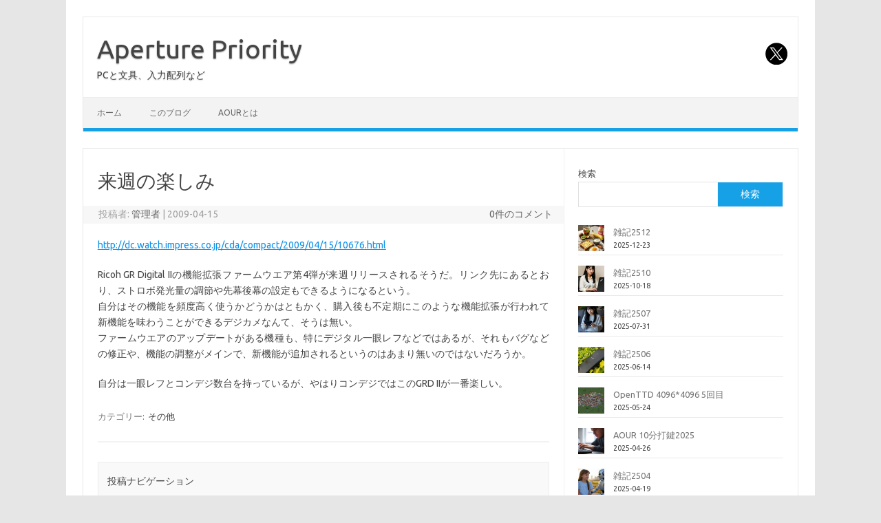

--- FILE ---
content_type: text/html; charset=UTF-8
request_url: https://blog01.aourkbd.net/archives/552
body_size: 12930
content:
<!DOCTYPE html>
<!--[if IE 7]>
<html class="ie ie7" lang="ja">
<![endif]-->
<!--[if IE 8]>
<html class="ie ie8" lang="ja">
<![endif]-->
<!--[if !(IE 7) | !(IE 8)  ]><!-->
<html lang="ja">
<!--<![endif]-->
<head>
<meta charset="UTF-8">
<meta name="viewport" content="width=device-width, initial-scale=1">
<link rel="profile" href="http://gmpg.org/xfn/11">
<link rel="pingback" href="https://blog01.aourkbd.net/xmlrpc.php"/>
<!--[if lt IE 9]>
<script src="https://blog01.aourkbd.net/wp-content/themes/iconic-one/js/html5.js" type="text/javascript"></script>
<![endif]-->
<title>来週の楽しみ &#8211; Aperture Priority</title>
<meta name='robots' content='max-image-preview:large'/>
<link rel='dns-prefetch' href='//fonts.googleapis.com'/>
<link rel="alternate" type="application/rss+xml" title="Aperture Priority &raquo; フィード" href="https://blog01.aourkbd.net/feed"/>
<link rel="alternate" type="application/rss+xml" title="Aperture Priority &raquo; コメントフィード" href="https://blog01.aourkbd.net/comments/feed"/>
<link rel="alternate" title="oEmbed (JSON)" type="application/json+oembed" href="https://blog01.aourkbd.net/wp-json/oembed/1.0/embed?url=https%3A%2F%2Fblog01.aourkbd.net%2Farchives%2F552"/>
<link rel="alternate" title="oEmbed (XML)" type="text/xml+oembed" href="https://blog01.aourkbd.net/wp-json/oembed/1.0/embed?url=https%3A%2F%2Fblog01.aourkbd.net%2Farchives%2F552&#038;format=xml"/>
<style id='wp-img-auto-sizes-contain-inline-css' type='text/css'>img:is([sizes=auto i],[sizes^="auto," i]){contain-intrinsic-size:3000px 1500px}</style>
<style id='wp-emoji-styles-inline-css' type='text/css'>img.wp-smiley,img.emoji{display:inline!important;border:none!important;box-shadow:none!important;height:1em!important;width:1em!important;margin:0 .07em!important;vertical-align:-.1em!important;background:none!important;padding:0!important}</style>
<style id='wp-block-library-inline-css' type='text/css'>:root{--wp-block-synced-color:#7a00df;--wp-block-synced-color--rgb:122 , 0 , 223;--wp-bound-block-color:var(--wp-block-synced-color);--wp-editor-canvas-background:#ddd;--wp-admin-theme-color:#007cba;--wp-admin-theme-color--rgb:0 , 124 , 186;--wp-admin-theme-color-darker-10:#006ba1;--wp-admin-theme-color-darker-10--rgb:0 , 107 , 160.5;--wp-admin-theme-color-darker-20:#005a87;--wp-admin-theme-color-darker-20--rgb:0 , 90 , 135;--wp-admin-border-width-focus:2px}@media (min-resolution:192dpi){:root{--wp-admin-border-width-focus:1.5px}}.wp-element-button{cursor:pointer}:root .has-very-light-gray-background-color{background-color:#eee}:root .has-very-dark-gray-background-color{background-color:#313131}:root .has-very-light-gray-color{color:#eee}:root .has-very-dark-gray-color{color:#313131}:root .has-vivid-green-cyan-to-vivid-cyan-blue-gradient-background{background:linear-gradient(135deg,#00d084,#0693e3)}:root .has-purple-crush-gradient-background{background:linear-gradient(135deg,#34e2e4,#4721fb 50%,#ab1dfe)}:root .has-hazy-dawn-gradient-background{background:linear-gradient(135deg,#faaca8,#dad0ec)}:root .has-subdued-olive-gradient-background{background:linear-gradient(135deg,#fafae1,#67a671)}:root .has-atomic-cream-gradient-background{background:linear-gradient(135deg,#fdd79a,#004a59)}:root .has-nightshade-gradient-background{background:linear-gradient(135deg,#330968,#31cdcf)}:root .has-midnight-gradient-background{background:linear-gradient(135deg,#020381,#2874fc)}:root{--wp--preset--font-size--normal:16px;--wp--preset--font-size--huge:42px}.has-regular-font-size{font-size:1em}.has-larger-font-size{font-size:2.625em}.has-normal-font-size{font-size:var(--wp--preset--font-size--normal)}.has-huge-font-size{font-size:var(--wp--preset--font-size--huge)}.has-text-align-center{text-align:center}.has-text-align-left{text-align:left}.has-text-align-right{text-align:right}.has-fit-text{white-space:nowrap!important}#end-resizable-editor-section{display:none}.aligncenter{clear:both}.items-justified-left{justify-content:flex-start}.items-justified-center{justify-content:center}.items-justified-right{justify-content:flex-end}.items-justified-space-between{justify-content:space-between}.screen-reader-text{border:0;clip-path:inset(50%);height:1px;margin:-1px;overflow:hidden;padding:0;position:absolute;width:1px;word-wrap:normal!important}.screen-reader-text:focus{background-color:#ddd;clip-path:none;color:#444;display:block;font-size:1em;height:auto;left:5px;line-height:normal;padding:15px 23px 14px;text-decoration:none;top:5px;width:auto;z-index:100000}html :where(.has-border-color){border-style:solid}html :where([style*=border-top-color]){border-top-style:solid}html :where([style*=border-right-color]){border-right-style:solid}html :where([style*=border-bottom-color]){border-bottom-style:solid}html :where([style*=border-left-color]){border-left-style:solid}html :where([style*=border-width]){border-style:solid}html :where([style*=border-top-width]){border-top-style:solid}html :where([style*=border-right-width]){border-right-style:solid}html :where([style*=border-bottom-width]){border-bottom-style:solid}html :where([style*=border-left-width]){border-left-style:solid}html :where(img[class*=wp-image-]){height:auto;max-width:100%}:where(figure){margin:0 0 1em}html :where(.is-position-sticky){--wp-admin--admin-bar--position-offset:var(--wp-admin--admin-bar--height,0)}@media screen and (max-width:600px){html :where(.is-position-sticky){--wp-admin--admin-bar--position-offset:0}}</style><style id='wp-block-archives-inline-css' type='text/css'>.wp-block-archives{box-sizing:border-box}.wp-block-archives-dropdown label{display:block}</style>
<style id='wp-block-latest-posts-inline-css' type='text/css'>.wp-block-latest-posts{box-sizing:border-box}.wp-block-latest-posts.alignleft{margin-right:2em}.wp-block-latest-posts.alignright{margin-left:2em}.wp-block-latest-posts.wp-block-latest-posts__list{list-style:none}.wp-block-latest-posts.wp-block-latest-posts__list li{clear:both;overflow-wrap:break-word}.wp-block-latest-posts.is-grid{display:flex;flex-wrap:wrap}.wp-block-latest-posts.is-grid li{margin:0 1.25em 1.25em 0;width:100%}@media (min-width:600px){.wp-block-latest-posts.columns-2 li{width:calc(50% - .625em)}.wp-block-latest-posts.columns-2 li:nth-child(2n){margin-right:0}.wp-block-latest-posts.columns-3 li{width:calc(33.33333% - .83333em)}.wp-block-latest-posts.columns-3 li:nth-child(3n){margin-right:0}.wp-block-latest-posts.columns-4 li{width:calc(25% - .9375em)}.wp-block-latest-posts.columns-4 li:nth-child(4n){margin-right:0}.wp-block-latest-posts.columns-5 li{width:calc(20% - 1em)}.wp-block-latest-posts.columns-5 li:nth-child(5n){margin-right:0}.wp-block-latest-posts.columns-6 li{width:calc(16.66667% - 1.04167em)}.wp-block-latest-posts.columns-6 li:nth-child(6n){margin-right:0}}:root :where(.wp-block-latest-posts.is-grid){padding:0}:root :where(.wp-block-latest-posts.wp-block-latest-posts__list){padding-left:0}.wp-block-latest-posts__post-author,.wp-block-latest-posts__post-date{display:block;font-size:.8125em}.wp-block-latest-posts__post-excerpt,.wp-block-latest-posts__post-full-content{margin-bottom:1em;margin-top:.5em}.wp-block-latest-posts__featured-image a{display:inline-block}.wp-block-latest-posts__featured-image img{height:auto;max-width:100%;width:auto}.wp-block-latest-posts__featured-image.alignleft{float:left;margin-right:1em}.wp-block-latest-posts__featured-image.alignright{float:right;margin-left:1em}.wp-block-latest-posts__featured-image.aligncenter{margin-bottom:1em;text-align:center}</style>
<style id='wp-block-search-inline-css' type='text/css'>.wp-block-search__button{margin-left:10px;word-break:normal}.wp-block-search__button.has-icon{line-height:0}.wp-block-search__button svg{height:1.25em;min-height:24px;min-width:24px;width:1.25em;fill:currentColor;vertical-align:text-bottom}:where(.wp-block-search__button){border:1px solid #ccc;padding:6px 10px}.wp-block-search__inside-wrapper{display:flex;flex:auto;flex-wrap:nowrap;max-width:100%}.wp-block-search__label{width:100%}.wp-block-search.wp-block-search__button-only .wp-block-search__button{box-sizing:border-box;display:flex;flex-shrink:0;justify-content:center;margin-left:0;max-width:100%}.wp-block-search.wp-block-search__button-only .wp-block-search__inside-wrapper{min-width:0!important;transition-property:width}.wp-block-search.wp-block-search__button-only .wp-block-search__input{flex-basis:100%;transition-duration:.3s}.wp-block-search.wp-block-search__button-only.wp-block-search__searchfield-hidden,.wp-block-search.wp-block-search__button-only.wp-block-search__searchfield-hidden .wp-block-search__inside-wrapper{overflow:hidden}.wp-block-search.wp-block-search__button-only.wp-block-search__searchfield-hidden .wp-block-search__input{border-left-width:0!important;border-right-width:0!important;flex-basis:0;flex-grow:0;margin:0;min-width:0!important;padding-left:0!important;padding-right:0!important;width:0!important}:where(.wp-block-search__input){appearance:none;border:1px solid #949494;flex-grow:1;font-family:inherit;font-size:inherit;font-style:inherit;font-weight:inherit;letter-spacing:inherit;line-height:inherit;margin-left:0;margin-right:0;min-width:3rem;padding:8px;text-decoration:unset!important;text-transform:inherit}:where(.wp-block-search__button-inside .wp-block-search__inside-wrapper){background-color:#fff;border:1px solid #949494;box-sizing:border-box;padding:4px}:where(.wp-block-search__button-inside .wp-block-search__inside-wrapper) .wp-block-search__input{border:none;border-radius:0;padding:0 4px}:where(.wp-block-search__button-inside .wp-block-search__inside-wrapper) .wp-block-search__input:focus{outline:none}:where(.wp-block-search__button-inside .wp-block-search__inside-wrapper) :where(.wp-block-search__button){padding:4px 8px}.wp-block-search.aligncenter .wp-block-search__inside-wrapper{margin:auto}.wp-block[data-align="right"] .wp-block-search.wp-block-search__button-only .wp-block-search__inside-wrapper{float:right}</style>
<style id='wp-block-tag-cloud-inline-css' type='text/css'>.wp-block-tag-cloud{box-sizing:border-box}.wp-block-tag-cloud.aligncenter{justify-content:center;text-align:center}.wp-block-tag-cloud a{display:inline-block;margin-right:5px}.wp-block-tag-cloud span{display:inline-block;margin-left:5px;text-decoration:none}:root :where(.wp-block-tag-cloud.is-style-outline){display:flex;flex-wrap:wrap;gap:1ch}:root :where(.wp-block-tag-cloud.is-style-outline a){border:1px solid;font-size:unset!important;margin-right:0;padding:1ch 2ch;text-decoration:none!important}</style>
<style id='global-styles-inline-css' type='text/css'>:root{--wp--preset--aspect-ratio--square:1;--wp--preset--aspect-ratio--4-3: 4/3;--wp--preset--aspect-ratio--3-4: 3/4;--wp--preset--aspect-ratio--3-2: 3/2;--wp--preset--aspect-ratio--2-3: 2/3;--wp--preset--aspect-ratio--16-9: 16/9;--wp--preset--aspect-ratio--9-16: 9/16;--wp--preset--color--black:#000;--wp--preset--color--cyan-bluish-gray:#abb8c3;--wp--preset--color--white:#fff;--wp--preset--color--pale-pink:#f78da7;--wp--preset--color--vivid-red:#cf2e2e;--wp--preset--color--luminous-vivid-orange:#ff6900;--wp--preset--color--luminous-vivid-amber:#fcb900;--wp--preset--color--light-green-cyan:#7bdcb5;--wp--preset--color--vivid-green-cyan:#00d084;--wp--preset--color--pale-cyan-blue:#8ed1fc;--wp--preset--color--vivid-cyan-blue:#0693e3;--wp--preset--color--vivid-purple:#9b51e0;--wp--preset--gradient--vivid-cyan-blue-to-vivid-purple:linear-gradient(135deg,#0693e3 0%,#9b51e0 100%);--wp--preset--gradient--light-green-cyan-to-vivid-green-cyan:linear-gradient(135deg,#7adcb4 0%,#00d082 100%);--wp--preset--gradient--luminous-vivid-amber-to-luminous-vivid-orange:linear-gradient(135deg,#fcb900 0%,#ff6900 100%);--wp--preset--gradient--luminous-vivid-orange-to-vivid-red:linear-gradient(135deg,#ff6900 0%,#cf2e2e 100%);--wp--preset--gradient--very-light-gray-to-cyan-bluish-gray:linear-gradient(135deg,#eee 0%,#a9b8c3 100%);--wp--preset--gradient--cool-to-warm-spectrum:linear-gradient(135deg,#4aeadc 0%,#9778d1 20%,#cf2aba 40%,#ee2c82 60%,#fb6962 80%,#fef84c 100%);--wp--preset--gradient--blush-light-purple:linear-gradient(135deg,#ffceec 0%,#9896f0 100%);--wp--preset--gradient--blush-bordeaux:linear-gradient(135deg,#fecda5 0%,#fe2d2d 50%,#6b003e 100%);--wp--preset--gradient--luminous-dusk:linear-gradient(135deg,#ffcb70 0%,#c751c0 50%,#4158d0 100%);--wp--preset--gradient--pale-ocean:linear-gradient(135deg,#fff5cb 0%,#b6e3d4 50%,#33a7b5 100%);--wp--preset--gradient--electric-grass:linear-gradient(135deg,#caf880 0%,#71ce7e 100%);--wp--preset--gradient--midnight:linear-gradient(135deg,#020381 0%,#2874fc 100%);--wp--preset--font-size--small:13px;--wp--preset--font-size--medium:20px;--wp--preset--font-size--large:36px;--wp--preset--font-size--x-large:42px;--wp--preset--spacing--20:.44rem;--wp--preset--spacing--30:.67rem;--wp--preset--spacing--40:1rem;--wp--preset--spacing--50:1.5rem;--wp--preset--spacing--60:2.25rem;--wp--preset--spacing--70:3.38rem;--wp--preset--spacing--80:5.06rem;--wp--preset--shadow--natural:6px 6px 9px rgba(0,0,0,.2);--wp--preset--shadow--deep:12px 12px 50px rgba(0,0,0,.4);--wp--preset--shadow--sharp:6px 6px 0 rgba(0,0,0,.2);--wp--preset--shadow--outlined:6px 6px 0 -3px #fff , 6px 6px #000;--wp--preset--shadow--crisp:6px 6px 0 #000}:where(.is-layout-flex){gap:.5em}:where(.is-layout-grid){gap:.5em}body .is-layout-flex{display:flex}.is-layout-flex{flex-wrap:wrap;align-items:center}.is-layout-flex > :is(*, div){margin:0}body .is-layout-grid{display:grid}.is-layout-grid > :is(*, div){margin:0}:where(.wp-block-columns.is-layout-flex){gap:2em}:where(.wp-block-columns.is-layout-grid){gap:2em}:where(.wp-block-post-template.is-layout-flex){gap:1.25em}:where(.wp-block-post-template.is-layout-grid){gap:1.25em}.has-black-color{color:var(--wp--preset--color--black)!important}.has-cyan-bluish-gray-color{color:var(--wp--preset--color--cyan-bluish-gray)!important}.has-white-color{color:var(--wp--preset--color--white)!important}.has-pale-pink-color{color:var(--wp--preset--color--pale-pink)!important}.has-vivid-red-color{color:var(--wp--preset--color--vivid-red)!important}.has-luminous-vivid-orange-color{color:var(--wp--preset--color--luminous-vivid-orange)!important}.has-luminous-vivid-amber-color{color:var(--wp--preset--color--luminous-vivid-amber)!important}.has-light-green-cyan-color{color:var(--wp--preset--color--light-green-cyan)!important}.has-vivid-green-cyan-color{color:var(--wp--preset--color--vivid-green-cyan)!important}.has-pale-cyan-blue-color{color:var(--wp--preset--color--pale-cyan-blue)!important}.has-vivid-cyan-blue-color{color:var(--wp--preset--color--vivid-cyan-blue)!important}.has-vivid-purple-color{color:var(--wp--preset--color--vivid-purple)!important}.has-black-background-color{background-color:var(--wp--preset--color--black)!important}.has-cyan-bluish-gray-background-color{background-color:var(--wp--preset--color--cyan-bluish-gray)!important}.has-white-background-color{background-color:var(--wp--preset--color--white)!important}.has-pale-pink-background-color{background-color:var(--wp--preset--color--pale-pink)!important}.has-vivid-red-background-color{background-color:var(--wp--preset--color--vivid-red)!important}.has-luminous-vivid-orange-background-color{background-color:var(--wp--preset--color--luminous-vivid-orange)!important}.has-luminous-vivid-amber-background-color{background-color:var(--wp--preset--color--luminous-vivid-amber)!important}.has-light-green-cyan-background-color{background-color:var(--wp--preset--color--light-green-cyan)!important}.has-vivid-green-cyan-background-color{background-color:var(--wp--preset--color--vivid-green-cyan)!important}.has-pale-cyan-blue-background-color{background-color:var(--wp--preset--color--pale-cyan-blue)!important}.has-vivid-cyan-blue-background-color{background-color:var(--wp--preset--color--vivid-cyan-blue)!important}.has-vivid-purple-background-color{background-color:var(--wp--preset--color--vivid-purple)!important}.has-black-border-color{border-color:var(--wp--preset--color--black)!important}.has-cyan-bluish-gray-border-color{border-color:var(--wp--preset--color--cyan-bluish-gray)!important}.has-white-border-color{border-color:var(--wp--preset--color--white)!important}.has-pale-pink-border-color{border-color:var(--wp--preset--color--pale-pink)!important}.has-vivid-red-border-color{border-color:var(--wp--preset--color--vivid-red)!important}.has-luminous-vivid-orange-border-color{border-color:var(--wp--preset--color--luminous-vivid-orange)!important}.has-luminous-vivid-amber-border-color{border-color:var(--wp--preset--color--luminous-vivid-amber)!important}.has-light-green-cyan-border-color{border-color:var(--wp--preset--color--light-green-cyan)!important}.has-vivid-green-cyan-border-color{border-color:var(--wp--preset--color--vivid-green-cyan)!important}.has-pale-cyan-blue-border-color{border-color:var(--wp--preset--color--pale-cyan-blue)!important}.has-vivid-cyan-blue-border-color{border-color:var(--wp--preset--color--vivid-cyan-blue)!important}.has-vivid-purple-border-color{border-color:var(--wp--preset--color--vivid-purple)!important}.has-vivid-cyan-blue-to-vivid-purple-gradient-background{background:var(--wp--preset--gradient--vivid-cyan-blue-to-vivid-purple)!important}.has-light-green-cyan-to-vivid-green-cyan-gradient-background{background:var(--wp--preset--gradient--light-green-cyan-to-vivid-green-cyan)!important}.has-luminous-vivid-amber-to-luminous-vivid-orange-gradient-background{background:var(--wp--preset--gradient--luminous-vivid-amber-to-luminous-vivid-orange)!important}.has-luminous-vivid-orange-to-vivid-red-gradient-background{background:var(--wp--preset--gradient--luminous-vivid-orange-to-vivid-red)!important}.has-very-light-gray-to-cyan-bluish-gray-gradient-background{background:var(--wp--preset--gradient--very-light-gray-to-cyan-bluish-gray)!important}.has-cool-to-warm-spectrum-gradient-background{background:var(--wp--preset--gradient--cool-to-warm-spectrum)!important}.has-blush-light-purple-gradient-background{background:var(--wp--preset--gradient--blush-light-purple)!important}.has-blush-bordeaux-gradient-background{background:var(--wp--preset--gradient--blush-bordeaux)!important}.has-luminous-dusk-gradient-background{background:var(--wp--preset--gradient--luminous-dusk)!important}.has-pale-ocean-gradient-background{background:var(--wp--preset--gradient--pale-ocean)!important}.has-electric-grass-gradient-background{background:var(--wp--preset--gradient--electric-grass)!important}.has-midnight-gradient-background{background:var(--wp--preset--gradient--midnight)!important}.has-small-font-size{font-size:var(--wp--preset--font-size--small)!important}.has-medium-font-size{font-size:var(--wp--preset--font-size--medium)!important}.has-large-font-size{font-size:var(--wp--preset--font-size--large)!important}.has-x-large-font-size{font-size:var(--wp--preset--font-size--x-large)!important}</style>
<style id='classic-theme-styles-inline-css' type='text/css'>.wp-block-button__link{color:#fff;background-color:#32373c;border-radius:9999px;box-shadow:none;text-decoration:none;padding:calc(.667em + 2px) calc(1.333em + 2px);font-size:1.125em}.wp-block-file__button{background:#32373c;color:#fff;text-decoration:none}</style>
<link rel='stylesheet' id='themonic-fonts-css' href='https://fonts.googleapis.com/css?family=Ubuntu%3A400%2C700&#038;subset=latin%2Clatin-ext' type='text/css' media='all'/>
<link rel='stylesheet' id='themonic-style-css' href='https://blog01.aourkbd.net/wp-content/themes/iconic-one/style.css?ver=2.4' type='text/css' media='all'/>
<link rel='stylesheet' id='custom-style-css' href='https://blog01.aourkbd.net/wp-content/themes/iconic-one/custom.css?ver=6.9' type='text/css' media='all'/>
<link rel="https://api.w.org/" href="https://blog01.aourkbd.net/wp-json/"/><link rel="alternate" title="JSON" type="application/json" href="https://blog01.aourkbd.net/wp-json/wp/v2/posts/552"/><link rel="EditURI" type="application/rsd+xml" title="RSD" href="https://blog01.aourkbd.net/xmlrpc.php?rsd"/>
<meta name="generator" content="WordPress 6.9"/>
<link rel="canonical" href="https://blog01.aourkbd.net/archives/552"/>
<link rel='shortlink' href='https://blog01.aourkbd.net/?p=552'/>
<link rel="icon" href="https://blog01.aourkbd.net/wp-content/uploads/2021/10/cropped-icon-Nisseki3-32x32.png" sizes="32x32"/>
<link rel="icon" href="https://blog01.aourkbd.net/wp-content/uploads/2021/10/cropped-icon-Nisseki3-192x192.png" sizes="192x192"/>
<link rel="apple-touch-icon" href="https://blog01.aourkbd.net/wp-content/uploads/2021/10/cropped-icon-Nisseki3-180x180.png"/>
<meta name="msapplication-TileImage" content="https://blog01.aourkbd.net/wp-content/uploads/2021/10/cropped-icon-Nisseki3-270x270.png"/>
<style type="text/css" id="wp-custom-css">.entry-content p,.entry-summary p{text-align:justify}</style>
</head>
<body class="wp-singular post-template-default single single-post postid-552 single-format-standard wp-theme-iconic-one custom-font-enabled single-author">
<div id="page" class="site">
<a class="skip-link screen-reader-text" href="#main" title="コンテンツへスキップ">コンテンツへスキップ</a>
<header id="masthead" class="site-header" role="banner">
<div class="io-title-description">
<a href="https://blog01.aourkbd.net/" title="Aperture Priority" rel="home">Aperture Priority</a>
<br ... />
<div class="site-description">PCと文具、入力配列など</div>
</div>
<div class="socialmedia">
<a href="https://twitter.com/gazya967by" target="_blank"><img src="https://blog01.aourkbd.net/wp-content/themes/iconic-one/img/twitter.png" alt="Follow us on Twitter"/></a>
</div>
<nav id="site-navigation" class="themonic-nav" role="navigation">
<button class="menu-toggle" aria-controls="menu-top" aria-expanded="false">Menu<label class="iomenu">
<div class="iolines"></div>
<div class="iolines"></div>
<div class="iolines"></div>
</label></button>
<ul id="menu-top" class="nav-menu"><li id="menu-item-7" class="menu-item menu-item-type-custom menu-item-object-custom menu-item-home menu-item-7"><a href="http://blog01.aourkbd.net/">ホーム</a></li>
<li id="menu-item-2092" class="menu-item menu-item-type-post_type menu-item-object-page menu-item-2092"><a href="https://blog01.aourkbd.net/konoblog">このブログ</a></li>
<li id="menu-item-2079" class="menu-item menu-item-type-post_type menu-item-object-page menu-item-2079"><a href="https://blog01.aourkbd.net/aourtowa">AOURとは</a></li>
</ul>	</nav><!-- #site-navigation -->
<div class="clear"></div>
</header><!-- #masthead -->
<div id="main" class="wrapper">	<div id="primary" class="site-content">
<div id="content" role="main">
<article id="post-552" class="post-552 post type-post status-publish format-standard hentry category-sonota">
<header class="entry-header">
<h1 class="entry-title">来週の楽しみ</h1>
<div class="below-title-meta">
<div class="adt">
投稿者: <span class="vcard author">
<span class="fn"><a href="https://blog01.aourkbd.net/archives/author/izogba" title="管理者 の投稿" rel="author">管理者</a></span>
</span>
<span class="meta-sep">|</span>
<span class="date updated">2009-04-15</span>
</div>
<div class="adt-comment">
<a class="link-comments" href="https://blog01.aourkbd.net/archives/552#respond">0件のコメント</a>
</div>
</div><!-- below title meta end -->
</header><!-- .entry-header -->
<div class="entry-content">
<div class="section">
<p><a href="http://dc.watch.impress.co.jp/cda/compact/2009/04/15/10676.html" target="_blank" rel="noopener">http://dc.watch.impress.co.jp/cda/compact/2009/04/15/10676.html</a></p>
<p>Ricoh GR Digital IIの機能拡張ファームウエア第4弾が来週リリースされるそうだ。リンク先にあるとおり、ストロボ発光量の調節や先幕後幕の設定もできるようになるという。<br/>自分はその機能を頻度高く使うかどうかはともかく、購入後も不定期にこのような機能拡張が行われて新機能を味わうことができるデジカメなんて、そうは無い。<br/>ファームウエアのアップデートがある機種も、特にデジタル一眼レフなどではあるが、それもバグなどの修正や、機能の調整がメインで、新機能が追加されるというのはあまり無いのではないだろうか。</p>
<p>自分は一眼レフとコンデジ数台を持っているが、やはりコンデジではこのGRD IIが一番楽しい。</p>
</div>
</div><!-- .entry-content -->
<footer class="entry-meta">
<span>カテゴリー: <a href="https://blog01.aourkbd.net/archives/category/sonota" rel="category tag">その他</a></span>
<span></span>
</footer><!-- .entry-meta -->
</article><!-- #post -->
<nav class="nav-single">
<div class="assistive-text">投稿ナビゲーション</div>
<span class="nav-previous"><a href="https://blog01.aourkbd.net/archives/551" rel="prev"><span class="meta-nav">&larr;</span> やはりFirefox</a></span>
<span class="nav-next"><a href="https://blog01.aourkbd.net/archives/553" rel="next">3.5b5preに <span class="meta-nav">&rarr;</span></a></span>
</nav><!-- .nav-single -->
<div id="comments" class="comments-area">
</div><!-- #comments .comments-area -->
</div><!-- #content -->
</div><!-- #primary -->
<div id="secondary" class="widget-area" role="complementary">
<aside id="block-20" class="widget widget_block widget_search"><form role="search" method="get" action="https://blog01.aourkbd.net/" class="wp-block-search__button-outside wp-block-search__text-button wp-block-search"><label class="wp-block-search__label" for="wp-block-search__input-1">検索</label><div class="wp-block-search__inside-wrapper"><input class="wp-block-search__input" id="wp-block-search__input-1" placeholder="" value="" type="search" name="s" required /><button aria-label="検索" class="wp-block-search__button wp-element-button" type="submit">検索</button></div></form></aside><aside id="block-14" class="widget widget_block widget_recent_entries"><ul class="wp-block-latest-posts__list has-dates wp-block-latest-posts"><li><div class="wp-block-latest-posts__featured-image alignleft"><a href="https://blog01.aourkbd.net/archives/3318" aria-label="雑記2512"><img loading="lazy" decoding="async" width="150" height="150" src="https://blog01.aourkbd.net/wp-content/uploads/2025/11/breakfastimage-150x150.jpg" class="attachment-thumbnail size-thumbnail wp-post-image" alt="" style="max-width:38px;max-height:38px;"/></a></div><a class="wp-block-latest-posts__post-title" href="https://blog01.aourkbd.net/archives/3318">雑記2512</a><time datetime="2025-12-23T22:18:29+09:00" class="wp-block-latest-posts__post-date">2025-12-23</time></li>
<li><div class="wp-block-latest-posts__featured-image alignleft"><a href="https://blog01.aourkbd.net/archives/3312" aria-label="雑記2510"><img loading="lazy" decoding="async" width="150" height="150" src="https://blog01.aourkbd.net/wp-content/uploads/2025/10/image-1-150x150.jpg" class="attachment-thumbnail size-thumbnail wp-post-image" alt="ThinkPadと女子" style="max-width:38px;max-height:38px;"/></a></div><a class="wp-block-latest-posts__post-title" href="https://blog01.aourkbd.net/archives/3312">雑記2510</a><time datetime="2025-10-18T22:15:49+09:00" class="wp-block-latest-posts__post-date">2025-10-18</time></li>
<li><div class="wp-block-latest-posts__featured-image alignleft"><a href="https://blog01.aourkbd.net/archives/3305" aria-label="雑記2507"><img loading="lazy" decoding="async" width="150" height="150" src="https://blog01.aourkbd.net/wp-content/uploads/2025/07/image2507-150x150.jpg" class="attachment-thumbnail size-thumbnail wp-post-image" alt="" style="max-width:38px;max-height:38px;"/></a></div><a class="wp-block-latest-posts__post-title" href="https://blog01.aourkbd.net/archives/3305">雑記2507</a><time datetime="2025-07-31T22:27:01+09:00" class="wp-block-latest-posts__post-date">2025-07-31</time></li>
<li><div class="wp-block-latest-posts__featured-image alignleft"><a href="https://blog01.aourkbd.net/archives/3302" aria-label="雑記2506"><img loading="lazy" decoding="async" width="150" height="150" src="https://blog01.aourkbd.net/wp-content/uploads/2023/07/sony-g794b8b633_640-150x150.jpg" class="attachment-thumbnail size-thumbnail wp-post-image" alt="" style="max-width:38px;max-height:38px;"/></a></div><a class="wp-block-latest-posts__post-title" href="https://blog01.aourkbd.net/archives/3302">雑記2506</a><time datetime="2025-06-14T20:54:18+09:00" class="wp-block-latest-posts__post-date">2025-06-14</time></li>
<li><div class="wp-block-latest-posts__featured-image alignleft"><a href="https://blog01.aourkbd.net/archives/3299" aria-label="OpenTTD 4096*4096 5回目"><img loading="lazy" decoding="async" width="150" height="150" src="https://blog01.aourkbd.net/wp-content/uploads/2025/05/SNZN16Izudogata1920-150x150.jpg" class="attachment-thumbnail size-thumbnail wp-post-image" alt="" style="max-width:38px;max-height:38px;"/></a></div><a class="wp-block-latest-posts__post-title" href="https://blog01.aourkbd.net/archives/3299">OpenTTD 4096*4096 5回目</a><time datetime="2025-05-24T09:45:09+09:00" class="wp-block-latest-posts__post-date">2025-05-24</time></li>
<li><div class="wp-block-latest-posts__featured-image alignleft"><a href="https://blog01.aourkbd.net/archives/3291" aria-label="AOUR 10分打鍵2025"><img loading="lazy" decoding="async" width="150" height="150" src="https://blog01.aourkbd.net/wp-content/uploads/2025/04/typingman-150x150.jpg" class="attachment-thumbnail size-thumbnail wp-post-image" alt="" style="max-width:38px;max-height:38px;"/></a></div><a class="wp-block-latest-posts__post-title" href="https://blog01.aourkbd.net/archives/3291">AOUR 10分打鍵2025</a><time datetime="2025-04-26T06:19:40+09:00" class="wp-block-latest-posts__post-date">2025-04-26</time></li>
<li><div class="wp-block-latest-posts__featured-image alignleft"><a href="https://blog01.aourkbd.net/archives/3285" aria-label="雑記2504"><img loading="lazy" decoding="async" width="150" height="150" src="https://blog01.aourkbd.net/wp-content/uploads/2025/04/2504-ich-150x150.jpg" class="attachment-thumbnail size-thumbnail wp-post-image" alt="" style="max-width:38px;max-height:38px;"/></a></div><a class="wp-block-latest-posts__post-title" href="https://blog01.aourkbd.net/archives/3285">雑記2504</a><time datetime="2025-04-19T07:18:22+09:00" class="wp-block-latest-posts__post-date">2025-04-19</time></li>
<li><div class="wp-block-latest-posts__featured-image alignleft"><a href="https://blog01.aourkbd.net/archives/3275" aria-label="雑記2503"><img loading="lazy" decoding="async" width="150" height="150" src="https://blog01.aourkbd.net/wp-content/uploads/2025/03/wpititaro2503-150x150.jpg" class="attachment-thumbnail size-thumbnail wp-post-image" alt="" style="max-width:38px;max-height:38px;"/></a></div><a class="wp-block-latest-posts__post-title" href="https://blog01.aourkbd.net/archives/3275">雑記2503</a><time datetime="2025-03-01T17:42:48+09:00" class="wp-block-latest-posts__post-date">2025-03-01</time></li>
<li><div class="wp-block-latest-posts__featured-image alignleft"><a href="https://blog01.aourkbd.net/archives/3269" aria-label="OpenTTD 4096*4096 4回目"><img loading="lazy" decoding="async" width="150" height="150" src="https://blog01.aourkbd.net/wp-content/uploads/2025/01/SNZN15-2029-150x150.jpg" class="attachment-thumbnail size-thumbnail wp-post-image" alt="" style="max-width:38px;max-height:38px;"/></a></div><a class="wp-block-latest-posts__post-title" href="https://blog01.aourkbd.net/archives/3269">OpenTTD 4096*4096 4回目</a><time datetime="2025-01-18T18:44:04+09:00" class="wp-block-latest-posts__post-date">2025-01-18</time></li>
<li><div class="wp-block-latest-posts__featured-image alignleft"><a href="https://blog01.aourkbd.net/archives/3266" aria-label="雑記2501"><img loading="lazy" decoding="async" width="150" height="150" src="https://blog01.aourkbd.net/wp-content/uploads/2025/01/gazo2501-150x150.jpg" class="attachment-thumbnail size-thumbnail wp-post-image" alt="" style="max-width:38px;max-height:38px;"/></a></div><a class="wp-block-latest-posts__post-title" href="https://blog01.aourkbd.net/archives/3266">雑記2501</a><time datetime="2025-01-18T18:32:46+09:00" class="wp-block-latest-posts__post-date">2025-01-18</time></li>
</ul></aside><aside id="block-17" class="widget widget_block widget_archive"><div class="wp-block-archives-dropdown wp-block-archives"><label for="wp-block-archives-2" class="wp-block-archives__label">アーカイブ</label>
<select id="wp-block-archives-2" name="archive-dropdown">
<option value="">月を選択</option>	<option value='https://blog01.aourkbd.net/archives/date/2025/12'> 2025年12月 &nbsp;(1)</option>
<option value='https://blog01.aourkbd.net/archives/date/2025/10'> 2025年10月 &nbsp;(1)</option>
<option value='https://blog01.aourkbd.net/archives/date/2025/07'> 2025年7月 &nbsp;(1)</option>
<option value='https://blog01.aourkbd.net/archives/date/2025/06'> 2025年6月 &nbsp;(1)</option>
<option value='https://blog01.aourkbd.net/archives/date/2025/05'> 2025年5月 &nbsp;(1)</option>
<option value='https://blog01.aourkbd.net/archives/date/2025/04'> 2025年4月 &nbsp;(2)</option>
<option value='https://blog01.aourkbd.net/archives/date/2025/03'> 2025年3月 &nbsp;(1)</option>
<option value='https://blog01.aourkbd.net/archives/date/2025/01'> 2025年1月 &nbsp;(2)</option>
<option value='https://blog01.aourkbd.net/archives/date/2024/11'> 2024年11月 &nbsp;(1)</option>
<option value='https://blog01.aourkbd.net/archives/date/2024/09'> 2024年9月 &nbsp;(1)</option>
<option value='https://blog01.aourkbd.net/archives/date/2024/08'> 2024年8月 &nbsp;(1)</option>
<option value='https://blog01.aourkbd.net/archives/date/2024/07'> 2024年7月 &nbsp;(3)</option>
<option value='https://blog01.aourkbd.net/archives/date/2024/05'> 2024年5月 &nbsp;(1)</option>
<option value='https://blog01.aourkbd.net/archives/date/2024/04'> 2024年4月 &nbsp;(2)</option>
<option value='https://blog01.aourkbd.net/archives/date/2024/03'> 2024年3月 &nbsp;(1)</option>
<option value='https://blog01.aourkbd.net/archives/date/2024/02'> 2024年2月 &nbsp;(1)</option>
<option value='https://blog01.aourkbd.net/archives/date/2024/01'> 2024年1月 &nbsp;(1)</option>
<option value='https://blog01.aourkbd.net/archives/date/2023/12'> 2023年12月 &nbsp;(1)</option>
<option value='https://blog01.aourkbd.net/archives/date/2023/11'> 2023年11月 &nbsp;(1)</option>
<option value='https://blog01.aourkbd.net/archives/date/2023/09'> 2023年9月 &nbsp;(1)</option>
<option value='https://blog01.aourkbd.net/archives/date/2023/08'> 2023年8月 &nbsp;(2)</option>
<option value='https://blog01.aourkbd.net/archives/date/2023/07'> 2023年7月 &nbsp;(1)</option>
<option value='https://blog01.aourkbd.net/archives/date/2023/06'> 2023年6月 &nbsp;(2)</option>
<option value='https://blog01.aourkbd.net/archives/date/2023/05'> 2023年5月 &nbsp;(2)</option>
<option value='https://blog01.aourkbd.net/archives/date/2023/04'> 2023年4月 &nbsp;(2)</option>
<option value='https://blog01.aourkbd.net/archives/date/2023/03'> 2023年3月 &nbsp;(3)</option>
<option value='https://blog01.aourkbd.net/archives/date/2023/02'> 2023年2月 &nbsp;(2)</option>
<option value='https://blog01.aourkbd.net/archives/date/2023/01'> 2023年1月 &nbsp;(2)</option>
<option value='https://blog01.aourkbd.net/archives/date/2022/12'> 2022年12月 &nbsp;(5)</option>
<option value='https://blog01.aourkbd.net/archives/date/2022/11'> 2022年11月 &nbsp;(16)</option>
<option value='https://blog01.aourkbd.net/archives/date/2022/10'> 2022年10月 &nbsp;(19)</option>
<option value='https://blog01.aourkbd.net/archives/date/2022/09'> 2022年9月 &nbsp;(10)</option>
<option value='https://blog01.aourkbd.net/archives/date/2022/08'> 2022年8月 &nbsp;(5)</option>
<option value='https://blog01.aourkbd.net/archives/date/2022/07'> 2022年7月 &nbsp;(15)</option>
<option value='https://blog01.aourkbd.net/archives/date/2022/06'> 2022年6月 &nbsp;(11)</option>
<option value='https://blog01.aourkbd.net/archives/date/2022/05'> 2022年5月 &nbsp;(18)</option>
<option value='https://blog01.aourkbd.net/archives/date/2022/04'> 2022年4月 &nbsp;(8)</option>
<option value='https://blog01.aourkbd.net/archives/date/2022/03'> 2022年3月 &nbsp;(6)</option>
<option value='https://blog01.aourkbd.net/archives/date/2022/02'> 2022年2月 &nbsp;(13)</option>
<option value='https://blog01.aourkbd.net/archives/date/2022/01'> 2022年1月 &nbsp;(18)</option>
<option value='https://blog01.aourkbd.net/archives/date/2021/12'> 2021年12月 &nbsp;(16)</option>
<option value='https://blog01.aourkbd.net/archives/date/2021/11'> 2021年11月 &nbsp;(35)</option>
<option value='https://blog01.aourkbd.net/archives/date/2021/10'> 2021年10月 &nbsp;(32)</option>
<option value='https://blog01.aourkbd.net/archives/date/2021/09'> 2021年9月 &nbsp;(6)</option>
<option value='https://blog01.aourkbd.net/archives/date/2021/08'> 2021年8月 &nbsp;(8)</option>
<option value='https://blog01.aourkbd.net/archives/date/2021/07'> 2021年7月 &nbsp;(12)</option>
<option value='https://blog01.aourkbd.net/archives/date/2021/06'> 2021年6月 &nbsp;(12)</option>
<option value='https://blog01.aourkbd.net/archives/date/2021/05'> 2021年5月 &nbsp;(43)</option>
<option value='https://blog01.aourkbd.net/archives/date/2021/04'> 2021年4月 &nbsp;(14)</option>
<option value='https://blog01.aourkbd.net/archives/date/2021/03'> 2021年3月 &nbsp;(15)</option>
<option value='https://blog01.aourkbd.net/archives/date/2021/02'> 2021年2月 &nbsp;(8)</option>
<option value='https://blog01.aourkbd.net/archives/date/2021/01'> 2021年1月 &nbsp;(14)</option>
<option value='https://blog01.aourkbd.net/archives/date/2020/12'> 2020年12月 &nbsp;(30)</option>
<option value='https://blog01.aourkbd.net/archives/date/2020/11'> 2020年11月 &nbsp;(30)</option>
<option value='https://blog01.aourkbd.net/archives/date/2020/10'> 2020年10月 &nbsp;(25)</option>
<option value='https://blog01.aourkbd.net/archives/date/2020/09'> 2020年9月 &nbsp;(18)</option>
<option value='https://blog01.aourkbd.net/archives/date/2020/08'> 2020年8月 &nbsp;(1)</option>
<option value='https://blog01.aourkbd.net/archives/date/2020/07'> 2020年7月 &nbsp;(10)</option>
<option value='https://blog01.aourkbd.net/archives/date/2020/06'> 2020年6月 &nbsp;(16)</option>
<option value='https://blog01.aourkbd.net/archives/date/2020/05'> 2020年5月 &nbsp;(15)</option>
<option value='https://blog01.aourkbd.net/archives/date/2020/04'> 2020年4月 &nbsp;(5)</option>
<option value='https://blog01.aourkbd.net/archives/date/2020/03'> 2020年3月 &nbsp;(8)</option>
<option value='https://blog01.aourkbd.net/archives/date/2020/02'> 2020年2月 &nbsp;(20)</option>
<option value='https://blog01.aourkbd.net/archives/date/2020/01'> 2020年1月 &nbsp;(18)</option>
<option value='https://blog01.aourkbd.net/archives/date/2019/12'> 2019年12月 &nbsp;(38)</option>
<option value='https://blog01.aourkbd.net/archives/date/2019/11'> 2019年11月 &nbsp;(14)</option>
<option value='https://blog01.aourkbd.net/archives/date/2019/10'> 2019年10月 &nbsp;(24)</option>
<option value='https://blog01.aourkbd.net/archives/date/2019/09'> 2019年9月 &nbsp;(15)</option>
<option value='https://blog01.aourkbd.net/archives/date/2019/08'> 2019年8月 &nbsp;(20)</option>
<option value='https://blog01.aourkbd.net/archives/date/2019/07'> 2019年7月 &nbsp;(31)</option>
<option value='https://blog01.aourkbd.net/archives/date/2019/06'> 2019年6月 &nbsp;(8)</option>
<option value='https://blog01.aourkbd.net/archives/date/2019/05'> 2019年5月 &nbsp;(8)</option>
<option value='https://blog01.aourkbd.net/archives/date/2019/04'> 2019年4月 &nbsp;(11)</option>
<option value='https://blog01.aourkbd.net/archives/date/2019/03'> 2019年3月 &nbsp;(10)</option>
<option value='https://blog01.aourkbd.net/archives/date/2019/02'> 2019年2月 &nbsp;(16)</option>
<option value='https://blog01.aourkbd.net/archives/date/2019/01'> 2019年1月 &nbsp;(13)</option>
<option value='https://blog01.aourkbd.net/archives/date/2018/12'> 2018年12月 &nbsp;(8)</option>
<option value='https://blog01.aourkbd.net/archives/date/2018/11'> 2018年11月 &nbsp;(12)</option>
<option value='https://blog01.aourkbd.net/archives/date/2018/10'> 2018年10月 &nbsp;(12)</option>
<option value='https://blog01.aourkbd.net/archives/date/2018/09'> 2018年9月 &nbsp;(2)</option>
<option value='https://blog01.aourkbd.net/archives/date/2018/08'> 2018年8月 &nbsp;(8)</option>
<option value='https://blog01.aourkbd.net/archives/date/2018/07'> 2018年7月 &nbsp;(4)</option>
<option value='https://blog01.aourkbd.net/archives/date/2018/06'> 2018年6月 &nbsp;(1)</option>
<option value='https://blog01.aourkbd.net/archives/date/2018/05'> 2018年5月 &nbsp;(1)</option>
<option value='https://blog01.aourkbd.net/archives/date/2018/04'> 2018年4月 &nbsp;(8)</option>
<option value='https://blog01.aourkbd.net/archives/date/2018/03'> 2018年3月 &nbsp;(3)</option>
<option value='https://blog01.aourkbd.net/archives/date/2018/02'> 2018年2月 &nbsp;(2)</option>
<option value='https://blog01.aourkbd.net/archives/date/2018/01'> 2018年1月 &nbsp;(2)</option>
<option value='https://blog01.aourkbd.net/archives/date/2017/12'> 2017年12月 &nbsp;(4)</option>
<option value='https://blog01.aourkbd.net/archives/date/2017/11'> 2017年11月 &nbsp;(2)</option>
<option value='https://blog01.aourkbd.net/archives/date/2017/10'> 2017年10月 &nbsp;(6)</option>
<option value='https://blog01.aourkbd.net/archives/date/2017/09'> 2017年9月 &nbsp;(4)</option>
<option value='https://blog01.aourkbd.net/archives/date/2017/08'> 2017年8月 &nbsp;(7)</option>
<option value='https://blog01.aourkbd.net/archives/date/2017/07'> 2017年7月 &nbsp;(5)</option>
<option value='https://blog01.aourkbd.net/archives/date/2017/06'> 2017年6月 &nbsp;(5)</option>
<option value='https://blog01.aourkbd.net/archives/date/2017/05'> 2017年5月 &nbsp;(3)</option>
<option value='https://blog01.aourkbd.net/archives/date/2017/04'> 2017年4月 &nbsp;(12)</option>
<option value='https://blog01.aourkbd.net/archives/date/2017/03'> 2017年3月 &nbsp;(17)</option>
<option value='https://blog01.aourkbd.net/archives/date/2017/02'> 2017年2月 &nbsp;(9)</option>
<option value='https://blog01.aourkbd.net/archives/date/2017/01'> 2017年1月 &nbsp;(7)</option>
<option value='https://blog01.aourkbd.net/archives/date/2016/12'> 2016年12月 &nbsp;(11)</option>
<option value='https://blog01.aourkbd.net/archives/date/2016/11'> 2016年11月 &nbsp;(19)</option>
<option value='https://blog01.aourkbd.net/archives/date/2016/10'> 2016年10月 &nbsp;(13)</option>
<option value='https://blog01.aourkbd.net/archives/date/2016/09'> 2016年9月 &nbsp;(4)</option>
<option value='https://blog01.aourkbd.net/archives/date/2016/08'> 2016年8月 &nbsp;(2)</option>
<option value='https://blog01.aourkbd.net/archives/date/2016/07'> 2016年7月 &nbsp;(9)</option>
<option value='https://blog01.aourkbd.net/archives/date/2016/06'> 2016年6月 &nbsp;(3)</option>
<option value='https://blog01.aourkbd.net/archives/date/2016/05'> 2016年5月 &nbsp;(9)</option>
<option value='https://blog01.aourkbd.net/archives/date/2016/04'> 2016年4月 &nbsp;(14)</option>
<option value='https://blog01.aourkbd.net/archives/date/2016/03'> 2016年3月 &nbsp;(14)</option>
<option value='https://blog01.aourkbd.net/archives/date/2016/02'> 2016年2月 &nbsp;(15)</option>
<option value='https://blog01.aourkbd.net/archives/date/2016/01'> 2016年1月 &nbsp;(4)</option>
<option value='https://blog01.aourkbd.net/archives/date/2015/12'> 2015年12月 &nbsp;(7)</option>
<option value='https://blog01.aourkbd.net/archives/date/2015/11'> 2015年11月 &nbsp;(8)</option>
<option value='https://blog01.aourkbd.net/archives/date/2015/10'> 2015年10月 &nbsp;(5)</option>
<option value='https://blog01.aourkbd.net/archives/date/2015/09'> 2015年9月 &nbsp;(1)</option>
<option value='https://blog01.aourkbd.net/archives/date/2015/07'> 2015年7月 &nbsp;(6)</option>
<option value='https://blog01.aourkbd.net/archives/date/2015/06'> 2015年6月 &nbsp;(3)</option>
<option value='https://blog01.aourkbd.net/archives/date/2015/05'> 2015年5月 &nbsp;(7)</option>
<option value='https://blog01.aourkbd.net/archives/date/2015/04'> 2015年4月 &nbsp;(4)</option>
<option value='https://blog01.aourkbd.net/archives/date/2015/03'> 2015年3月 &nbsp;(10)</option>
<option value='https://blog01.aourkbd.net/archives/date/2015/02'> 2015年2月 &nbsp;(11)</option>
<option value='https://blog01.aourkbd.net/archives/date/2015/01'> 2015年1月 &nbsp;(7)</option>
<option value='https://blog01.aourkbd.net/archives/date/2014/12'> 2014年12月 &nbsp;(19)</option>
<option value='https://blog01.aourkbd.net/archives/date/2014/11'> 2014年11月 &nbsp;(2)</option>
<option value='https://blog01.aourkbd.net/archives/date/2014/10'> 2014年10月 &nbsp;(8)</option>
<option value='https://blog01.aourkbd.net/archives/date/2014/09'> 2014年9月 &nbsp;(9)</option>
<option value='https://blog01.aourkbd.net/archives/date/2014/08'> 2014年8月 &nbsp;(14)</option>
<option value='https://blog01.aourkbd.net/archives/date/2014/07'> 2014年7月 &nbsp;(1)</option>
<option value='https://blog01.aourkbd.net/archives/date/2014/06'> 2014年6月 &nbsp;(9)</option>
<option value='https://blog01.aourkbd.net/archives/date/2014/05'> 2014年5月 &nbsp;(3)</option>
<option value='https://blog01.aourkbd.net/archives/date/2014/04'> 2014年4月 &nbsp;(1)</option>
<option value='https://blog01.aourkbd.net/archives/date/2014/03'> 2014年3月 &nbsp;(9)</option>
<option value='https://blog01.aourkbd.net/archives/date/2014/02'> 2014年2月 &nbsp;(12)</option>
<option value='https://blog01.aourkbd.net/archives/date/2014/01'> 2014年1月 &nbsp;(4)</option>
<option value='https://blog01.aourkbd.net/archives/date/2013/12'> 2013年12月 &nbsp;(3)</option>
<option value='https://blog01.aourkbd.net/archives/date/2013/11'> 2013年11月 &nbsp;(1)</option>
<option value='https://blog01.aourkbd.net/archives/date/2013/10'> 2013年10月 &nbsp;(1)</option>
<option value='https://blog01.aourkbd.net/archives/date/2013/09'> 2013年9月 &nbsp;(1)</option>
<option value='https://blog01.aourkbd.net/archives/date/2013/07'> 2013年7月 &nbsp;(4)</option>
<option value='https://blog01.aourkbd.net/archives/date/2013/06'> 2013年6月 &nbsp;(2)</option>
<option value='https://blog01.aourkbd.net/archives/date/2013/05'> 2013年5月 &nbsp;(5)</option>
<option value='https://blog01.aourkbd.net/archives/date/2013/04'> 2013年4月 &nbsp;(8)</option>
<option value='https://blog01.aourkbd.net/archives/date/2013/03'> 2013年3月 &nbsp;(4)</option>
<option value='https://blog01.aourkbd.net/archives/date/2013/02'> 2013年2月 &nbsp;(6)</option>
<option value='https://blog01.aourkbd.net/archives/date/2013/01'> 2013年1月 &nbsp;(1)</option>
<option value='https://blog01.aourkbd.net/archives/date/2012/12'> 2012年12月 &nbsp;(4)</option>
<option value='https://blog01.aourkbd.net/archives/date/2012/11'> 2012年11月 &nbsp;(1)</option>
<option value='https://blog01.aourkbd.net/archives/date/2012/10'> 2012年10月 &nbsp;(1)</option>
<option value='https://blog01.aourkbd.net/archives/date/2012/09'> 2012年9月 &nbsp;(2)</option>
<option value='https://blog01.aourkbd.net/archives/date/2012/08'> 2012年8月 &nbsp;(5)</option>
<option value='https://blog01.aourkbd.net/archives/date/2012/07'> 2012年7月 &nbsp;(1)</option>
<option value='https://blog01.aourkbd.net/archives/date/2012/06'> 2012年6月 &nbsp;(1)</option>
<option value='https://blog01.aourkbd.net/archives/date/2012/03'> 2012年3月 &nbsp;(8)</option>
<option value='https://blog01.aourkbd.net/archives/date/2012/02'> 2012年2月 &nbsp;(6)</option>
<option value='https://blog01.aourkbd.net/archives/date/2012/01'> 2012年1月 &nbsp;(12)</option>
<option value='https://blog01.aourkbd.net/archives/date/2011/12'> 2011年12月 &nbsp;(1)</option>
<option value='https://blog01.aourkbd.net/archives/date/2011/11'> 2011年11月 &nbsp;(10)</option>
<option value='https://blog01.aourkbd.net/archives/date/2011/10'> 2011年10月 &nbsp;(3)</option>
<option value='https://blog01.aourkbd.net/archives/date/2011/09'> 2011年9月 &nbsp;(5)</option>
<option value='https://blog01.aourkbd.net/archives/date/2011/08'> 2011年8月 &nbsp;(3)</option>
<option value='https://blog01.aourkbd.net/archives/date/2011/07'> 2011年7月 &nbsp;(26)</option>
<option value='https://blog01.aourkbd.net/archives/date/2011/06'> 2011年6月 &nbsp;(26)</option>
<option value='https://blog01.aourkbd.net/archives/date/2011/05'> 2011年5月 &nbsp;(44)</option>
<option value='https://blog01.aourkbd.net/archives/date/2011/04'> 2011年4月 &nbsp;(43)</option>
<option value='https://blog01.aourkbd.net/archives/date/2011/03'> 2011年3月 &nbsp;(15)</option>
<option value='https://blog01.aourkbd.net/archives/date/2011/02'> 2011年2月 &nbsp;(7)</option>
<option value='https://blog01.aourkbd.net/archives/date/2011/01'> 2011年1月 &nbsp;(22)</option>
<option value='https://blog01.aourkbd.net/archives/date/2010/12'> 2010年12月 &nbsp;(1)</option>
<option value='https://blog01.aourkbd.net/archives/date/2010/08'> 2010年8月 &nbsp;(12)</option>
<option value='https://blog01.aourkbd.net/archives/date/2010/05'> 2010年5月 &nbsp;(8)</option>
<option value='https://blog01.aourkbd.net/archives/date/2010/04'> 2010年4月 &nbsp;(2)</option>
<option value='https://blog01.aourkbd.net/archives/date/2010/03'> 2010年3月 &nbsp;(9)</option>
<option value='https://blog01.aourkbd.net/archives/date/2010/02'> 2010年2月 &nbsp;(9)</option>
<option value='https://blog01.aourkbd.net/archives/date/2010/01'> 2010年1月 &nbsp;(10)</option>
<option value='https://blog01.aourkbd.net/archives/date/2009/12'> 2009年12月 &nbsp;(24)</option>
<option value='https://blog01.aourkbd.net/archives/date/2009/11'> 2009年11月 &nbsp;(36)</option>
<option value='https://blog01.aourkbd.net/archives/date/2009/10'> 2009年10月 &nbsp;(8)</option>
<option value='https://blog01.aourkbd.net/archives/date/2009/09'> 2009年9月 &nbsp;(12)</option>
<option value='https://blog01.aourkbd.net/archives/date/2009/08'> 2009年8月 &nbsp;(20)</option>
<option value='https://blog01.aourkbd.net/archives/date/2009/07'> 2009年7月 &nbsp;(14)</option>
<option value='https://blog01.aourkbd.net/archives/date/2009/06'> 2009年6月 &nbsp;(14)</option>
<option value='https://blog01.aourkbd.net/archives/date/2009/05'> 2009年5月 &nbsp;(15)</option>
<option value='https://blog01.aourkbd.net/archives/date/2009/04'> 2009年4月 &nbsp;(6)</option>
<option value='https://blog01.aourkbd.net/archives/date/2009/03'> 2009年3月 &nbsp;(24)</option>
<option value='https://blog01.aourkbd.net/archives/date/2009/02'> 2009年2月 &nbsp;(18)</option>
<option value='https://blog01.aourkbd.net/archives/date/2009/01'> 2009年1月 &nbsp;(49)</option>
<option value='https://blog01.aourkbd.net/archives/date/2008/12'> 2008年12月 &nbsp;(17)</option>
<option value='https://blog01.aourkbd.net/archives/date/2008/11'> 2008年11月 &nbsp;(29)</option>
<option value='https://blog01.aourkbd.net/archives/date/2008/10'> 2008年10月 &nbsp;(33)</option>
<option value='https://blog01.aourkbd.net/archives/date/2008/09'> 2008年9月 &nbsp;(46)</option>
<option value='https://blog01.aourkbd.net/archives/date/2008/08'> 2008年8月 &nbsp;(1)</option>
<option value='https://blog01.aourkbd.net/archives/date/2008/07'> 2008年7月 &nbsp;(6)</option>
<option value='https://blog01.aourkbd.net/archives/date/2008/06'> 2008年6月 &nbsp;(1)</option>
<option value='https://blog01.aourkbd.net/archives/date/2008/05'> 2008年5月 &nbsp;(2)</option>
<option value='https://blog01.aourkbd.net/archives/date/2008/04'> 2008年4月 &nbsp;(1)</option>
<option value='https://blog01.aourkbd.net/archives/date/2008/03'> 2008年3月 &nbsp;(3)</option>
<option value='https://blog01.aourkbd.net/archives/date/2008/02'> 2008年2月 &nbsp;(12)</option>
<option value='https://blog01.aourkbd.net/archives/date/2008/01'> 2008年1月 &nbsp;(7)</option>
<option value='https://blog01.aourkbd.net/archives/date/2007/12'> 2007年12月 &nbsp;(12)</option>
<option value='https://blog01.aourkbd.net/archives/date/2007/11'> 2007年11月 &nbsp;(10)</option>
<option value='https://blog01.aourkbd.net/archives/date/2007/10'> 2007年10月 &nbsp;(4)</option>
<option value='https://blog01.aourkbd.net/archives/date/2007/09'> 2007年9月 &nbsp;(7)</option>
<option value='https://blog01.aourkbd.net/archives/date/2007/08'> 2007年8月 &nbsp;(21)</option>
<option value='https://blog01.aourkbd.net/archives/date/2007/07'> 2007年7月 &nbsp;(16)</option>
<option value='https://blog01.aourkbd.net/archives/date/2007/06'> 2007年6月 &nbsp;(17)</option>
<option value='https://blog01.aourkbd.net/archives/date/2007/05'> 2007年5月 &nbsp;(12)</option>
<option value='https://blog01.aourkbd.net/archives/date/2007/04'> 2007年4月 &nbsp;(32)</option>
<option value='https://blog01.aourkbd.net/archives/date/2007/03'> 2007年3月 &nbsp;(17)</option>
<option value='https://blog01.aourkbd.net/archives/date/2007/02'> 2007年2月 &nbsp;(24)</option>
<option value='https://blog01.aourkbd.net/archives/date/2007/01'> 2007年1月 &nbsp;(80)</option>
<option value='https://blog01.aourkbd.net/archives/date/2006/12'> 2006年12月 &nbsp;(17)</option>
</select><script type="text/javascript">
/* <![CDATA[ */
( ( [ dropdownId, homeUrl ] ) => {
		const dropdown = document.getElementById( dropdownId );
		function onSelectChange() {
			setTimeout( () => {
				if ( 'escape' === dropdown.dataset.lastkey ) {
					return;
				}
				if ( dropdown.value ) {
					location.href = dropdown.value;
				}
			}, 250 );
		}
		function onKeyUp( event ) {
			if ( 'Escape' === event.key ) {
				dropdown.dataset.lastkey = 'escape';
			} else {
				delete dropdown.dataset.lastkey;
			}
		}
		function onClick() {
			delete dropdown.dataset.lastkey;
		}
		dropdown.addEventListener( 'keyup', onKeyUp );
		dropdown.addEventListener( 'click', onClick );
		dropdown.addEventListener( 'change', onSelectChange );
	} )( ["wp-block-archives-2","https://blog01.aourkbd.net"] );
//# sourceURL=block_core_archives_build_dropdown_script
/* ]]> */
</script>
</div></aside><aside id="block-18" class="widget widget_block widget_tag_cloud"><p class="wp-block-tag-cloud"><a href="https://blog01.aourkbd.net/archives/tag/aour" class="tag-cloud-link tag-link-37 tag-link-position-1" style="font-size: 19.027397260274pt;" aria-label="AOUR (27個の項目)">AOUR</a>
<a href="https://blog01.aourkbd.net/archives/tag/aterm" class="tag-cloud-link tag-link-68 tag-link-position-2" style="font-size: 10.876712328767pt;" aria-label="Aterm (3個の項目)">Aterm</a>
<a href="https://blog01.aourkbd.net/archives/tag/atok" class="tag-cloud-link tag-link-50 tag-link-position-3" style="font-size: 17.397260273973pt;" aria-label="ATOK (18個の項目)">ATOK</a>
<a href="https://blog01.aourkbd.net/archives/tag/google" class="tag-cloud-link tag-link-26 tag-link-position-4" style="font-size: 8pt;" aria-label="Google (1個の項目)">Google</a>
<a href="https://blog01.aourkbd.net/archives/tag/hhkb" class="tag-cloud-link tag-link-49 tag-link-position-5" style="font-size: 15.767123287671pt;" aria-label="HHKB (12個の項目)">HHKB</a>
<a href="https://blog01.aourkbd.net/archives/tag/html" class="tag-cloud-link tag-link-41 tag-link-position-6" style="font-size: 8pt;" aria-label="HTML (1個の項目)">HTML</a>
<a href="https://blog01.aourkbd.net/archives/tag/nextcloud" class="tag-cloud-link tag-link-59 tag-link-position-7" style="font-size: 17.58904109589pt;" aria-label="NextCloud (19個の項目)">NextCloud</a>
<a href="https://blog01.aourkbd.net/archives/tag/office" class="tag-cloud-link tag-link-54 tag-link-position-8" style="font-size: 8pt;" aria-label="Office (1個の項目)">Office</a>
<a href="https://blog01.aourkbd.net/archives/tag/openttd" class="tag-cloud-link tag-link-62 tag-link-position-9" style="font-size: 18.547945205479pt;" aria-label="OpenTTD (24個の項目)">OpenTTD</a>
<a href="https://blog01.aourkbd.net/archives/tag/pc" class="tag-cloud-link tag-link-60 tag-link-position-10" style="font-size: 15.479452054795pt;" aria-label="PC (11個の項目)">PC</a>
<a href="https://blog01.aourkbd.net/archives/tag/realforce-2" class="tag-cloud-link tag-link-40 tag-link-position-11" style="font-size: 16.438356164384pt;" aria-label="Realforce (14個の項目)">Realforce</a>
<a href="https://blog01.aourkbd.net/archives/tag/seo" class="tag-cloud-link tag-link-30 tag-link-position-12" style="font-size: 8pt;" aria-label="SEO (1個の項目)">SEO</a>
<a href="https://blog01.aourkbd.net/archives/tag/simutrans" class="tag-cloud-link tag-link-69 tag-link-position-13" style="font-size: 8pt;" aria-label="SimuTrans (1個の項目)">SimuTrans</a>
<a href="https://blog01.aourkbd.net/archives/tag/ssd" class="tag-cloud-link tag-link-66 tag-link-position-14" style="font-size: 8pt;" aria-label="SSD (1個の項目)">SSD</a>
<a href="https://blog01.aourkbd.net/archives/tag/thinkpad" class="tag-cloud-link tag-link-67 tag-link-position-15" style="font-size: 13.753424657534pt;" aria-label="ThinkPad (7個の項目)">ThinkPad</a>
<a href="https://blog01.aourkbd.net/archives/tag/web-site" class="tag-cloud-link tag-link-33 tag-link-position-16" style="font-size: 8pt;" aria-label="Webサイト (1個の項目)">Webサイト</a>
<a href="https://blog01.aourkbd.net/archives/tag/wordpress" class="tag-cloud-link tag-link-22 tag-link-position-17" style="font-size: 20.178082191781pt;" aria-label="WordPress (36個の項目)">WordPress</a>
<a href="https://blog01.aourkbd.net/archives/tag/wz" class="tag-cloud-link tag-link-45 tag-link-position-18" style="font-size: 11.835616438356pt;" aria-label="WZ (4個の項目)">WZ</a>
<a href="https://blog01.aourkbd.net/archives/tag/xperia" class="tag-cloud-link tag-link-72 tag-link-position-19" style="font-size: 13.27397260274pt;" aria-label="XPERIA (6個の項目)">XPERIA</a>
<a href="https://blog01.aourkbd.net/archives/tag/kanakanji" class="tag-cloud-link tag-link-38 tag-link-position-20" style="font-size: 8pt;" aria-label="かな漢字変換 (1個の項目)">かな漢字変換</a>
<a href="https://blog01.aourkbd.net/archives/tag/earphone" class="tag-cloud-link tag-link-61 tag-link-position-21" style="font-size: 10.876712328767pt;" aria-label="イヤホン (3個の項目)">イヤホン</a>
<a href="https://blog01.aourkbd.net/archives/tag/editor" class="tag-cloud-link tag-link-32 tag-link-position-22" style="font-size: 17.205479452055pt;" aria-label="エディタ (17個の項目)">エディタ</a>
<a href="https://blog01.aourkbd.net/archives/tag/keyboard" class="tag-cloud-link tag-link-39 tag-link-position-23" style="font-size: 22pt;" aria-label="キーボード (57個の項目)">キーボード</a>
<a href="https://blog01.aourkbd.net/archives/tag/security" class="tag-cloud-link tag-link-28 tag-link-position-24" style="font-size: 8pt;" aria-label="セキュリティ (1個の項目)">セキュリティ</a>
<a href="https://blog01.aourkbd.net/archives/tag/theme" class="tag-cloud-link tag-link-23 tag-link-position-25" style="font-size: 11.835616438356pt;" aria-label="テーマ (4個の項目)">テーマ</a>
<a href="https://blog01.aourkbd.net/archives/tag/dock" class="tag-cloud-link tag-link-65 tag-link-position-26" style="font-size: 11.835616438356pt;" aria-label="ドック (4個の項目)">ドック</a>
<a href="https://blog01.aourkbd.net/archives/tag/dmain" class="tag-cloud-link tag-link-34 tag-link-position-27" style="font-size: 9.7260273972603pt;" aria-label="ドメイン (2個の項目)">ドメイン</a>
<a href="https://blog01.aourkbd.net/archives/tag/notebook" class="tag-cloud-link tag-link-24 tag-link-position-28" style="font-size: 8pt;" aria-label="ノート (1個の項目)">ノート</a>
<a href="https://blog01.aourkbd.net/archives/tag/backup" class="tag-cloud-link tag-link-27 tag-link-position-29" style="font-size: 8pt;" aria-label="バックアップ (1個の項目)">バックアップ</a>
<a href="https://blog01.aourkbd.net/archives/tag/blog" class="tag-cloud-link tag-link-18 tag-link-position-30" style="font-size: 17.972602739726pt;" aria-label="ブログ (21個の項目)">ブログ</a>
<a href="https://blog01.aourkbd.net/archives/tag/plug-in" class="tag-cloud-link tag-link-25 tag-link-position-31" style="font-size: 13.27397260274pt;" aria-label="プラグイン (6個の項目)">プラグイン</a>
<a href="https://blog01.aourkbd.net/archives/tag/printer" class="tag-cloud-link tag-link-42 tag-link-position-32" style="font-size: 16.150684931507pt;" aria-label="プリンタ (13個の項目)">プリンタ</a>
<a href="https://blog01.aourkbd.net/archives/tag/%e3%83%98%e3%83%83%e3%83%89%e3%83%9b%e3%83%b3" class="tag-cloud-link tag-link-70 tag-link-position-33" style="font-size: 9.7260273972603pt;" aria-label="ヘッドホン (2個の項目)">ヘッドホン</a>
<a href="https://blog01.aourkbd.net/archives/tag/%e3%83%9c%e3%82%a6%e3%83%aa%e3%83%b3%e3%82%b0" class="tag-cloud-link tag-link-71 tag-link-position-34" style="font-size: 8pt;" aria-label="ボウリング (1個の項目)">ボウリング</a>
<a href="https://blog01.aourkbd.net/archives/tag/mouse" class="tag-cloud-link tag-link-57 tag-link-position-35" style="font-size: 15.095890410959pt;" aria-label="マウス (10個の項目)">マウス</a>
<a href="https://blog01.aourkbd.net/archives/tag/monitor" class="tag-cloud-link tag-link-63 tag-link-position-36" style="font-size: 11.835616438356pt;" aria-label="モニター (4個の項目)">モニター</a>
<a href="https://blog01.aourkbd.net/archives/tag/renral-server" class="tag-cloud-link tag-link-31 tag-link-position-37" style="font-size: 13.27397260274pt;" aria-label="レンタルサーバ (6個の項目)">レンタルサーバ</a>
<a href="https://blog01.aourkbd.net/archives/tag/ichitaro" class="tag-cloud-link tag-link-52 tag-link-position-38" style="font-size: 13.27397260274pt;" aria-label="一太郎 (6個の項目)">一太郎</a>
<a href="https://blog01.aourkbd.net/archives/tag/mannenhitu" class="tag-cloud-link tag-link-55 tag-link-position-39" style="font-size: 10.876712328767pt;" aria-label="万年筆 (3個の項目)">万年筆</a>
<a href="https://blog01.aourkbd.net/archives/tag/kamisori" class="tag-cloud-link tag-link-56 tag-link-position-40" style="font-size: 8pt;" aria-label="剃刀 (1個の項目)">剃刀</a>
<a href="https://blog01.aourkbd.net/archives/tag/tetyo" class="tag-cloud-link tag-link-20 tag-link-position-41" style="font-size: 13.27397260274pt;" aria-label="手帳 (6個の項目)">手帳</a>
<a href="https://blog01.aourkbd.net/archives/tag/bungu" class="tag-cloud-link tag-link-19 tag-link-position-42" style="font-size: 11.835616438356pt;" aria-label="文具 (4個の項目)">文具</a>
<a href="https://blog01.aourkbd.net/archives/tag/syoseki" class="tag-cloud-link tag-link-29 tag-link-position-43" style="font-size: 9.7260273972603pt;" aria-label="書籍 (2個の項目)">書籍</a>
<a href="https://blog01.aourkbd.net/archives/tag/gazo" class="tag-cloud-link tag-link-36 tag-link-position-44" style="font-size: 8pt;" aria-label="画像 (1個の項目)">画像</a>
<a href="https://blog01.aourkbd.net/archives/tag/hidemaru" class="tag-cloud-link tag-link-46 tag-link-position-45" style="font-size: 11.835616438356pt;" aria-label="秀丸 (4個の項目)">秀丸</a></p></aside>	</div><!-- #secondary -->
</div><!-- #main .wrapper -->
<footer id="colophon" role="contentinfo">
<div class="site-info">
<div class="footercopy">Copyright &copy; 2021</div>
<div class="footercredit">Aperture Priority</div>
<div class="clear"></div>
</div><!-- .site-info -->
</footer><!-- #colophon -->
<div class="site-wordpress">
<a href="https://themonic.com/iconic-one/">Iconic One</a> Theme | Powered by <a href="https://wordpress.org">Wordpress</a>
</div><!-- .site-info -->
<div class="clear"></div>
</div><!-- #page -->
<script type="speculationrules">
{"prefetch":[{"source":"document","where":{"and":[{"href_matches":"/*"},{"not":{"href_matches":["/wp-*.php","/wp-admin/*","/wp-content/uploads/*","/wp-content/*","/wp-content/plugins/*","/wp-content/themes/iconic-one/*","/*\\?(.+)"]}},{"not":{"selector_matches":"a[rel~=\"nofollow\"]"}},{"not":{"selector_matches":".no-prefetch, .no-prefetch a"}}]},"eagerness":"conservative"}]}
</script>
<script type="text/javascript" src="https://blog01.aourkbd.net/wp-content/themes/iconic-one/js/selectnav.js?ver=1.0" id="themonic-mobile-navigation-js"></script>
<script id="wp-emoji-settings" type="application/json">
{"baseUrl":"https://s.w.org/images/core/emoji/17.0.2/72x72/","ext":".png","svgUrl":"https://s.w.org/images/core/emoji/17.0.2/svg/","svgExt":".svg","source":{"concatemoji":"https://blog01.aourkbd.net/wp-includes/js/wp-emoji-release.min.js?ver=6.9"}}
</script>
<script type="module">
/* <![CDATA[ */
/*! This file is auto-generated */
const a=JSON.parse(document.getElementById("wp-emoji-settings").textContent),o=(window._wpemojiSettings=a,"wpEmojiSettingsSupports"),s=["flag","emoji"];function i(e){try{var t={supportTests:e,timestamp:(new Date).valueOf()};sessionStorage.setItem(o,JSON.stringify(t))}catch(e){}}function c(e,t,n){e.clearRect(0,0,e.canvas.width,e.canvas.height),e.fillText(t,0,0);t=new Uint32Array(e.getImageData(0,0,e.canvas.width,e.canvas.height).data);e.clearRect(0,0,e.canvas.width,e.canvas.height),e.fillText(n,0,0);const a=new Uint32Array(e.getImageData(0,0,e.canvas.width,e.canvas.height).data);return t.every((e,t)=>e===a[t])}function p(e,t){e.clearRect(0,0,e.canvas.width,e.canvas.height),e.fillText(t,0,0);var n=e.getImageData(16,16,1,1);for(let e=0;e<n.data.length;e++)if(0!==n.data[e])return!1;return!0}function u(e,t,n,a){switch(t){case"flag":return n(e,"\ud83c\udff3\ufe0f\u200d\u26a7\ufe0f","\ud83c\udff3\ufe0f\u200b\u26a7\ufe0f")?!1:!n(e,"\ud83c\udde8\ud83c\uddf6","\ud83c\udde8\u200b\ud83c\uddf6")&&!n(e,"\ud83c\udff4\udb40\udc67\udb40\udc62\udb40\udc65\udb40\udc6e\udb40\udc67\udb40\udc7f","\ud83c\udff4\u200b\udb40\udc67\u200b\udb40\udc62\u200b\udb40\udc65\u200b\udb40\udc6e\u200b\udb40\udc67\u200b\udb40\udc7f");case"emoji":return!a(e,"\ud83e\u1fac8")}return!1}function f(e,t,n,a){let r;const o=(r="undefined"!=typeof WorkerGlobalScope&&self instanceof WorkerGlobalScope?new OffscreenCanvas(300,150):document.createElement("canvas")).getContext("2d",{willReadFrequently:!0}),s=(o.textBaseline="top",o.font="600 32px Arial",{});return e.forEach(e=>{s[e]=t(o,e,n,a)}),s}function r(e){var t=document.createElement("script");t.src=e,t.defer=!0,document.head.appendChild(t)}a.supports={everything:!0,everythingExceptFlag:!0},new Promise(t=>{let n=function(){try{var e=JSON.parse(sessionStorage.getItem(o));if("object"==typeof e&&"number"==typeof e.timestamp&&(new Date).valueOf()<e.timestamp+604800&&"object"==typeof e.supportTests)return e.supportTests}catch(e){}return null}();if(!n){if("undefined"!=typeof Worker&&"undefined"!=typeof OffscreenCanvas&&"undefined"!=typeof URL&&URL.createObjectURL&&"undefined"!=typeof Blob)try{var e="postMessage("+f.toString()+"("+[JSON.stringify(s),u.toString(),c.toString(),p.toString()].join(",")+"));",a=new Blob([e],{type:"text/javascript"});const r=new Worker(URL.createObjectURL(a),{name:"wpTestEmojiSupports"});return void(r.onmessage=e=>{i(n=e.data),r.terminate(),t(n)})}catch(e){}i(n=f(s,u,c,p))}t(n)}).then(e=>{for(const n in e)a.supports[n]=e[n],a.supports.everything=a.supports.everything&&a.supports[n],"flag"!==n&&(a.supports.everythingExceptFlag=a.supports.everythingExceptFlag&&a.supports[n]);var t;a.supports.everythingExceptFlag=a.supports.everythingExceptFlag&&!a.supports.flag,a.supports.everything||((t=a.source||{}).concatemoji?r(t.concatemoji):t.wpemoji&&t.twemoji&&(r(t.twemoji),r(t.wpemoji)))});
//# sourceURL=https://blog01.aourkbd.net/wp-includes/js/wp-emoji-loader.min.js
/* ]]> */
</script>
</body>
</html>